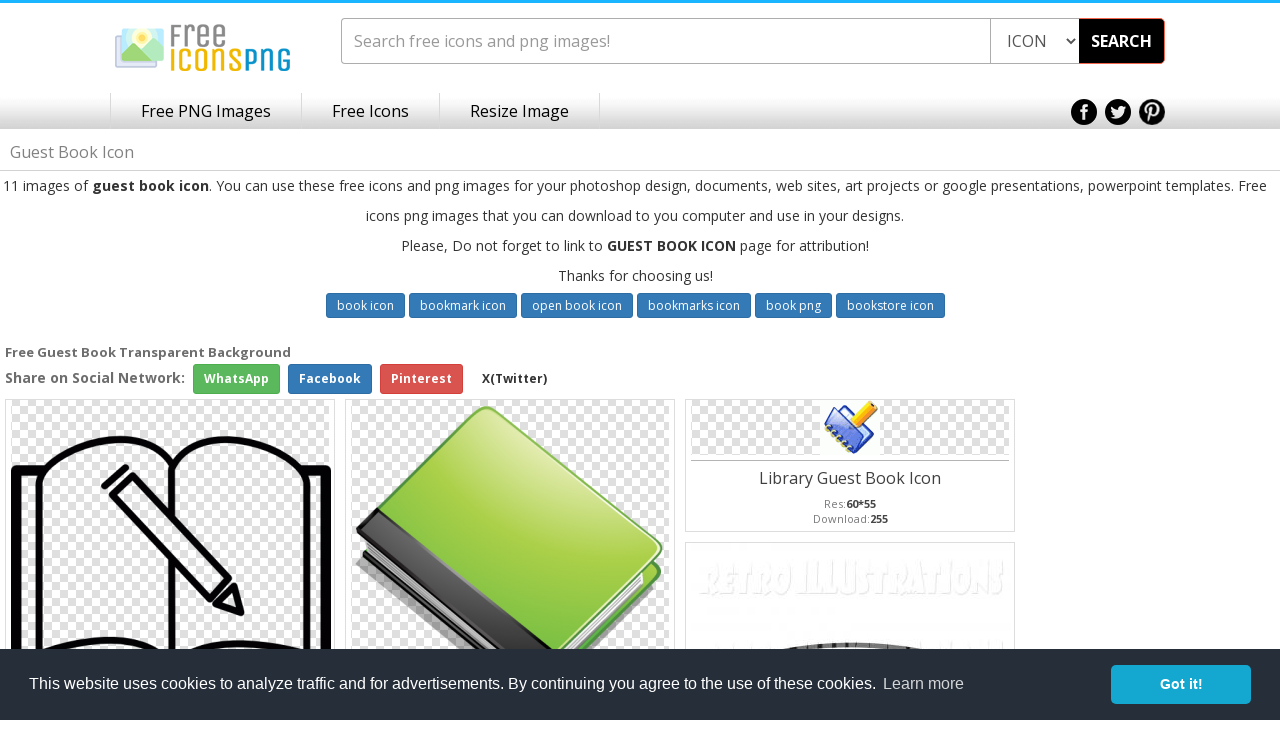

--- FILE ---
content_type: text/html; charset=UTF-8
request_url: https://www.freeiconspng.com/images/guest-book-icon
body_size: 4638
content:
 <!DOCTYPE html><html xmlns="http://www.w3.org/1999/xhtml" xml:lang="en" lang="en"><head><title>Guest Book Icon, Transparent Guest Book.PNG Images &amp; Vector - FreeIconsPNG</title><meta name="description" content="Download guest book icon free icons and PNG images. 11+ Guest Book Icon images for your graphic design, presentations, web design and other projects." /><meta http-equiv="Content-Type" content="text/html; charset=UTF-8" /><meta name="viewport" content="width=device-width, initial-scale=1, maximum-scale=1, user-scalable=no" /><meta name="lang" content="en" /><meta name="robots" content="index, follow" /><link rel="shortcut icon" type="image/x-icon" href="https://spaces.wikiapis.com/freeiconspng/_img/ficon.ico" /><link rel="stylesheet" href="https://spaces.wikiapis.com/freeiconspng/_css/bootstrap.min.css" /><link rel="stylesheet" href="https://spaces.wikiapis.com/freeiconspng/_css/site.min.css" /><link rel="dns-prefetch" href="https://pagead2.googlesyndication.com"><link rel="dns-prefetch" href="https://ajax.googleapis.com"><link rel="dns-prefetch" href="https://html5shim.googlecode.com"><link rel="dns-prefetch" href="https://s7.addthis.com"><link rel="dns-prefetch" href="https://fonts.googleapis.com"><link rel="dns-prefetch" href="https://cdnjs.cloudflare.com"><link rel="canonical" href="https://www.freeiconspng.com/images/guest-book-icon"/><style type="text/css">.grid-item { width: 330px; float: left; border-box: box-sizing; padding: 10px; overflow: hidden; color: #333 } .grid-item .imgcover { background: #eee url('/_img/transparent.png') repeat; } .grid-item .imgcover:hover { opacity: 0.7; }</style></head><body><div class="body-wrapper"><header class="header-limited"><div class="wrapper"><div class="logo"><a href="https://www.freeiconspng.com/" title="Free Icons PNG"><img src="https://spaces.wikiapis.com/freeiconspng/_img/logo.png" alt="Free Icons PNG" /></a></div><div class="buttons" style="display: none;"><div class="upload"><a href="#">Upload</a></div><div class="login-register-group"><div class="login-register"><div class="login"><a href="#">Login</a></div><div class="register"><a href="#">Register</a></div></div></div></div><div class="search" style="margin: 0;"><div class="bar"><form method="get" action="/search.html" id="topsearch"><div class="input-group"><input value="" type="text" autocomplete="off" maxlength="40" placeholder="Search free icons and png images!" class="search-text form-control ui-autocomplete-input" id="searchBarInput" style="width:88%" name="q" /><select id="searchType" name="tip" class="search-text form-control ui-autocomplete-input" style="width:12%"><option value="icon">ICON</option><option value="png">PNG</option></select><div class="input-group-btn"><div class="btn-group"><button class="search-submit" type="button" id="searchBarButton" onclick="document.getElementById('topsearch').submit();">SEARCH</button></div></div></div></form></div></div><div class="clear"></div></div><div class="nav-bar"><div class="wrapper"><nav><ul class="list-unstyled"><li class="link-first"><a class="content" href="/latest-png-images.html" title="Free PNG Images">Free PNG Images</a></li><li class="link-first"><a class="content" href="/latest-icons.html" title="Free Icons">Free Icons</a></li><li class="link-first"><a class="content" target="_blank" href="/resize/">Resize Image</a></li></ul></nav><div class="social"><a href="https://www.facebook.com/freeiconspng" target="_blank"><img src="https://spaces.wikiapis.com/freeiconspng/_img/icon-top-facebook.png" alt="Facebook" /></a>&nbsp; <a href="https://twitter.com/freeiconspng" target="_blank"><img src="https://spaces.wikiapis.com/freeiconspng/_img/icon-top-twitter.png" alt="Twitter" /></a>&nbsp; <a href="https://www.pinterest.com/freeiconspng" target="_blank"><img src="https://spaces.wikiapis.com/freeiconspng/_img/icon-top-pinterest.png" alt="Pinterest" /></a></div></div><div class="clear"></div></div><div class="clear"></div></header><div id="panelLogos"><div class="logo-search-page"><div class="content" style="margin:0;"><div class="info"><div class="top"><div class="title-wrapper"><div class="title"><h1>Guest Book Icon</h1></div></div></div><div class="center" style="margin-bottom:20px;"><div class="message" style="text-align: center; line-height: 30px;"> 11 images of <strong>guest book icon</strong>. You can use these free icons and png images for your photoshop design, documents, web sites, art projects or google presentations, powerpoint templates. Free icons png images that you can download to you computer and use in your designs. <p>Please, Do not forget to link to <strong>GUEST BOOK ICON</strong> page for attribution!</p><p>Thanks for choosing us!</p></div><div style="text-align: center;"><span class="btn btn-primary btn-sm my-2" style="margin:2px;"><h2 style="font-size:12px;"><a href="/images/book-icon" title="book icon">book icon</a></h2></span><span class="btn btn-primary btn-sm my-2" style="margin:2px;"><h2 style="font-size:12px;"><a href="/images/bookmark-icon" title="bookmark icon">bookmark icon</a></h2></span><span class="btn btn-primary btn-sm my-2" style="margin:2px;"><h2 style="font-size:12px;"><a href="/images/open-book-icon" title="open book icon">open book icon</a></h2></span><span class="btn btn-primary btn-sm my-2" style="margin:2px;"><h2 style="font-size:12px;"><a href="/images/bookmarks-icon" title="bookmarks icon">bookmarks icon</a></h2></span><span class="btn btn-primary btn-sm my-2" style="margin:2px;"><h2 style="font-size:12px;"><a href="/images/book-png" title="book png">book png</a></h2></span><span class="btn btn-primary btn-sm my-2" style="margin:2px;"><h2 style="font-size:12px;"><a href="/images/bookstore-icon" title="bookstore icon">bookstore icon</a></h2></span></div></div><div class="logos-adv-group"><div class="ad-2-content"><div class="ad-wrapper"><div id="panelAd2"><div class="sponsored">&nbsp;</div><ins class="adsbygoogle adslot_2" style="display:block" data-ad-client="ca-pub-0997649901163284" data-ad-slot="5135935915" data-ad-format="auto"></ins><script> (adsbygoogle = window.adsbygoogle || []).push({}); </script></div></div></div><div id="panelAd3"><div class="ad-3-content"><div class="ad-wrapper"><div class="sponsored">&nbsp;</div><ins class="adsbygoogle adslot_1" style="display:block" data-ad-client="ca-pub-0997649901163284" data-ad-slot="5135935915" data-ad-format="auto"></ins><script> (adsbygoogle = window.adsbygoogle || []).push({}); </script></div></div></div></div><div class="logos-content-parts"><div id="panelFreeLogos" class="container-fluid"><div class="logos-content-part-wrapper row"><h2><strong>Free Guest Book Transparent Background</strong></h2><div class="social" style="margin-left:5px;"><script>function fbs_click() { u = location.href; t = document.title; window.open('http://www.facebook.com/sharer.php?u=' + encodeURIComponent(u) + '&t=' + encodeURIComponent(t), 'sharer', 'toolbar=0,status=0,width=626,height=436'); return false; } function twt_click() { u = location.href; ti = document.title; t = ti.replace('FreeIconsPNG.com', ''); window.open('https://twitter.com/intent/tweet?text=' + encodeURIComponent(t) + '&url=' + encodeURIComponent(u), 'sharer', 'toolbar=0,status=0,width=626,height=436'); return false; } function pnt_click() { const imageContainer = document.getElementById('grid'); const images = imageContainer.getElementsByTagName('img'); const imageCount = images.length; if (imageCount === 0) { alert('No images found.'); return false; } const randomIndex = Math.floor(Math.random() * imageCount); const randomImage = images[randomIndex]; const resimUrl = randomImage.src; const u = location.href; const ti = document.title; const t = ti.replace('FreeIconsPNG.com', ''); window.open('https://www.pinterest.com/pin/create/button/?description=' + encodeURIComponent(ti) + '&media=' + encodeURIComponent(resimUrl) + '&url=' + encodeURIComponent(u), 'sharer', 'toolbar=0,status=0,width=626,height=436'); return false; } </script><div><span style="font-weight:700; color:#6d6d6e;">Share on Social Network:</span>&nbsp; <a href="whatsapp://send?text=https://www.freeiconspng.com/ - Free icons and transparent png images resource." target="_blank" rel="nofollow" class="btn btn-sm btn-success" style="font-weight:700; color:#fff;"> WhatsApp <i class="fa fa-whatsapp" aria-hidden="true"></i></a>&nbsp; <a class="btn btn-sm btn-primary" href="#" target="_blank" rel="nofollow" onclick="return fbs_click()" style="font-weight:700; color:#fff;"><i class="fa fa-facebook" aria-hidden="true"></i> Facebook</a>&nbsp; <a class="btn btn-sm btn-danger" href="#" target="_blank" rel="nofollow" onclick="return pnt_click()" style="font-weight:700; color:#fff;"><i class="fa fa-pinterest" aria-hidden="true"></i> Pinterest</a>&nbsp; <a class="btn btn-sm btn-dark" href="#" target="_blank" rel="nofollow" onclick="return twt_click()" style="font-weight:700;"><i class="fa fa-twitter" aria-hidden="true"></i> X(Twitter)</a></div></div><div class=" logos-content-part-row"><div id="grid" style="width: auto; margin: 0 auto; overflow: hidden; background: #fff"><div class="col-lg-2 col-sm-3 col-xs-6 grid-item" style="border:1px solid #ddd; margin:5px;"><div class="logo-wrapper"><div class="imgcover" style="text-align: center;"><a href="https://www.freeiconspng.com/img/11605" title="Png Guest Book Icon PNG images"><img class="lazyload" src="https://spaces.wikiapis.com/freeiconspng/_img/default.png" data-original="/thumbs/guest-book-icon/guest-book-icon-6.png" alt="Png Guest Book Icon PNG images" width="320" height="320"/></a><noscript><img src="/thumbs/guest-book-icon/guest-book-icon-6.png" alt="Png Guest Book Icon PNG images" width="320" height="320"/></noscript></div><div class="logo-title-detail"><div class="logo-detail"><h3>Png Guest Book Icon</h3><div class="format">Res:<b>512*512</b></div><div class="download">Download:<b>1380</b></div><div class="clear"></div></div></div></div></div><div class="col-lg-2 col-sm-3 col-xs-6 grid-item" style="border:1px solid #ddd; margin:5px;"><div class="logo-wrapper"><div class="imgcover" style="text-align: center;"><a href="https://www.freeiconspng.com/img/11602" title="Vector Guest Book Icon PNG images"><img class="lazyload" src="https://spaces.wikiapis.com/freeiconspng/_img/default.png" data-original="/thumbs/guest-book-icon/guest-book-icon-0.png" alt="Vector Guest Book Icon PNG images" width="320" height="320"/></a><noscript><img src="/thumbs/guest-book-icon/guest-book-icon-0.png" alt="Vector Guest Book Icon PNG images" width="320" height="320"/></noscript></div><div class="logo-title-detail"><div class="logo-detail"><h3>Vector Guest Book Icon</h3><div class="format">Res:<b>512*512</b></div><div class="download">Download:<b>461</b></div><div class="clear"></div></div></div></div></div><div class="col-lg-2 col-sm-3 col-xs-6 grid-item" style="border:1px solid #ddd; margin:5px;"><div class="logo-wrapper"><div class="imgcover" style="text-align: center;"><a href="https://www.freeiconspng.com/img/11612" title="Library Guest Book Icon PNG images"><img class="lazyload" src="https://spaces.wikiapis.com/freeiconspng/_img/default.png" data-original="/thumbs/guest-book-icon/guest-book-icon-22.gif" alt="Library Guest Book Icon PNG images" width="60" height="55"/></a><noscript><img src="/thumbs/guest-book-icon/guest-book-icon-22.gif" alt="Library Guest Book Icon PNG images" width="60" height="55"/></noscript></div><div class="logo-title-detail"><div class="logo-detail"><h3>Library Guest Book Icon</h3><div class="format">Res:<b>60*55</b></div><div class="download">Download:<b>255</b></div><div class="clear"></div></div></div></div></div><div class="col-lg-2 col-sm-3 col-xs-6 grid-item" style="border:1px solid #ddd; margin:5px;"><div class="logo-wrapper"><div class="imgcover" style="text-align: center;"><a href="https://www.freeiconspng.com/img/11604" title="Guest Book Icon Photos PNG images"><img class="lazyload" src="https://spaces.wikiapis.com/freeiconspng/_img/default.png" data-original="/thumbs/guest-book-icon/guest-book-icon-4.jpg" alt="Guest Book Icon Photos PNG images" width="320" height="326"/></a><noscript><img src="/thumbs/guest-book-icon/guest-book-icon-4.jpg" alt="Guest Book Icon Photos PNG images" width="320" height="326"/></noscript></div><div class="logo-title-detail"><div class="logo-detail"><h3>Guest Book Icon Photos</h3><div class="format">Res:<b>1024*1044</b></div><div class="download">Download:<b>222</b></div><div class="clear"></div></div></div></div></div><div class="col-lg-2 col-sm-3 col-xs-6 grid-item" style="border:1px solid #ddd; margin:5px;"><div class="logo-wrapper"><div class="imgcover" style="text-align: center;"><a href="https://www.freeiconspng.com/img/11607" title="Icon Image Free Guest Book PNG images"><img class="lazyload" src="https://spaces.wikiapis.com/freeiconspng/_img/default.png" data-original="/thumbs/guest-book-icon/guest-book-icon-11.jpg" alt="Icon Image Free Guest Book PNG images" width="200" height="200"/></a><noscript><img src="/thumbs/guest-book-icon/guest-book-icon-11.jpg" alt="Icon Image Free Guest Book PNG images" width="200" height="200"/></noscript></div><div class="logo-title-detail"><div class="logo-detail"><h3>Icon Image Free Guest Book</h3><div class="format">Res:<b>200*200</b></div><div class="download">Download:<b>420</b></div><div class="clear"></div></div></div></div></div><div class="col-lg-2 col-sm-3 col-xs-6 grid-item" style="border:1px solid #ddd; margin:5px;"><div class="logo-wrapper"><div class="imgcover" style="text-align: center;"><a href="https://www.freeiconspng.com/img/11608" title="Windows Guest Book Icons For PNG images"><img class="lazyload" src="https://spaces.wikiapis.com/freeiconspng/_img/default.png" data-original="/thumbs/guest-book-icon/guest-book-icon-14.gif" alt="Windows Guest Book Icons For PNG images" width="238" height="165"/></a><noscript><img src="/thumbs/guest-book-icon/guest-book-icon-14.gif" alt="Windows Guest Book Icons For PNG images" width="238" height="165"/></noscript></div><div class="logo-title-detail"><div class="logo-detail"><h3>Windows Guest Book Icons For</h3><div class="format">Res:<b>238*165</b></div><div class="download">Download:<b>356</b></div><div class="clear"></div></div></div></div></div><div class="col-lg-2 col-sm-3 col-xs-6 grid-item" style="border:1px solid #ddd; margin:5px;"><div class="logo-wrapper"><div class="imgcover" style="text-align: center;"><a href="https://www.freeiconspng.com/img/11603" title="Guest Book Save Icon Format PNG images"><img class="lazyload" src="https://spaces.wikiapis.com/freeiconspng/_img/default.png" data-original="/thumbs/guest-book-icon/guest-book-icon-1.png" alt="Guest Book Save Icon Format PNG images" width="128" height="128"/></a><noscript><img src="/thumbs/guest-book-icon/guest-book-icon-1.png" alt="Guest Book Save Icon Format PNG images" width="128" height="128"/></noscript></div><div class="logo-title-detail"><div class="logo-detail"><h3>Guest Book Save Icon Format</h3><div class="format">Res:<b>128*128</b></div><div class="download">Download:<b>311</b></div><div class="clear"></div></div></div></div></div><div class="col-lg-2 col-sm-3 col-xs-6 grid-item" style="border:1px solid #ddd; margin:5px;"><div class="logo-wrapper"><div class="imgcover" style="text-align: center;"><a href="https://www.freeiconspng.com/img/11610" title="Guest Book Save Icon Format PNG images"><img class="lazyload" src="https://spaces.wikiapis.com/freeiconspng/_img/default.png" data-original="/thumbs/guest-book-icon/guest-book-icon-20.gif" alt="Guest Book Save Icon Format PNG images" width="150" height="108"/></a><noscript><img src="/thumbs/guest-book-icon/guest-book-icon-20.gif" alt="Guest Book Save Icon Format PNG images" width="150" height="108"/></noscript></div><div class="logo-title-detail"><div class="logo-detail"><h3>Guest Book Save Icon Format</h3><div class="format">Res:<b>150*108</b></div><div class="download">Download:<b>309</b></div><div class="clear"></div></div></div></div></div><div class="col-lg-2 col-sm-3 col-xs-6 grid-item" style="border:1px solid #ddd; margin:5px;"><div class="logo-wrapper"><div class="imgcover" style="text-align: center;"><a href="https://www.freeiconspng.com/img/11609" title="Ico Download Guest Book PNG images"><img class="lazyload" src="https://spaces.wikiapis.com/freeiconspng/_img/default.png" data-original="/thumbs/guest-book-icon/guest-book-icon-18.jpg" alt="Ico Download Guest Book PNG images" width="320" height="212"/></a><noscript><img src="/thumbs/guest-book-icon/guest-book-icon-18.jpg" alt="Ico Download Guest Book PNG images" width="320" height="212"/></noscript></div><div class="logo-title-detail"><div class="logo-detail"><h3>Ico Download Guest Book</h3><div class="format">Res:<b>600*399</b></div><div class="download">Download:<b>267</b></div><div class="clear"></div></div></div></div></div><div class="col-lg-2 col-sm-3 col-xs-6 grid-item" style="border:1px solid #ddd; margin:5px;"><div class="logo-wrapper"><div class="imgcover" style="text-align: center;"><a href="https://www.freeiconspng.com/img/11611" title="Guest Book Svg Icon PNG images"><img class="lazyload" src="https://spaces.wikiapis.com/freeiconspng/_img/default.png" data-original="/thumbs/guest-book-icon/guest-book-icon-21.gif" alt="Guest Book Svg Icon PNG images" width="225" height="222"/></a><noscript><img src="/thumbs/guest-book-icon/guest-book-icon-21.gif" alt="Guest Book Svg Icon PNG images" width="225" height="222"/></noscript></div><div class="logo-title-detail"><div class="logo-detail"><h3>Guest Book Svg Icon</h3><div class="format">Res:<b>225*222</b></div><div class="download">Download:<b>256</b></div><div class="clear"></div></div></div></div></div><div class="col-lg-2 col-sm-3 col-xs-6 grid-item" style="border:1px solid #ddd; margin:5px;"><div class="logo-wrapper"><div class="imgcover" style="text-align: center;"><a href="https://www.freeiconspng.com/img/11606" title="Icons Windows For Guest Book PNG images"><img class="lazyload" src="https://spaces.wikiapis.com/freeiconspng/_img/default.png" data-original="/thumbs/guest-book-icon/guest-book-icon-9.png" alt="Icons Windows For Guest Book PNG images" width="128" height="128"/></a><noscript><img src="/thumbs/guest-book-icon/guest-book-icon-9.png" alt="Icons Windows For Guest Book PNG images" width="128" height="128"/></noscript></div><div class="logo-title-detail"><div class="logo-detail"><h3>Icons Windows For Guest Book</h3><div class="format">Res:<b>128*128</b></div><div class="download">Download:<b>248</b></div><div class="clear"></div></div></div></div></div></div></div></div></div></div><div class="pager-bottom"></div></div></div></div><div class="clear-footer"></div><footer><div class="wrapper"><div class="logo-nav"><div class="logo"><a href="https://www.freeiconspng.com/" title="Free Icons PNG"><img src="https://spaces.wikiapis.com/freeiconspng/_img/footer-logo.png" alt="Free Icons PNG" /></a></div><div class="footer-nav"><ul class="list-unstyled"><li><a href="https://www.freeiconspng.com/copyright-policy.html">Copyright Policy</a></li><li><a href="https://www.freeiconspng.com/privacy.html">Privacy Policy</a></li><li style="border:none;"><a href="https://www.freeiconspng.com/contact.html">Contact</a></li></ul></div><div class="clear"></div></div><div class="social-text"><div class="social"><a href="https://www.facebook.com/freeiconspng" target="_blank"><img src="https://spaces.wikiapis.com/freeiconspng/_img/icon-footer-facebook.png" alt="Facebook" /></a><a href="https://twitter.com/freeiconspng" target="_blank"><img src="https://spaces.wikiapis.com/freeiconspng/_img/icon-footer-twitter.png" alt="Twitter" /></a><a href="https://plus.google.com/+freeiconspng" target="_blank"><img src="https://spaces.wikiapis.com/freeiconspng/_img/icon-footer-google.png" alt="Google+" /></a><a href="https://www.pinterest.com/freeiconspng" target="_blank"><img src="https://spaces.wikiapis.com/freeiconspng/_img/icon-footer-pinterest.png" alt="Pinterest" /></a></div><div class="text">Copyright 2014 © <a href="https://www.freeiconspng.com/" title="Free Icons PNG">freeiconspng.com</a></div><div class="clear"></div></div><div class="clear"></div></div></footer><script src="https://cdnjs.cloudflare.com/ajax/libs/jquery/3.3.1/jquery.min.js"></script><script async src="https://pagead2.googlesyndication.com/pagead/js/adsbygoogle.js?client=ca-pub-0997649901163284" crossorigin="anonymous"></script><link rel="stylesheet" type="text/css" href="https://cdnjs.cloudflare.com/ajax/libs/cookieconsent2/3.0.3/cookieconsent.min.css" /><script src="https://cdnjs.cloudflare.com/ajax/libs/cookieconsent2/3.0.3/cookieconsent.min.js"></script><script>window.addEventListener("load", function(){
window.cookieconsent.initialise({ "palette": { "popup": { "background": "#252e39" }, "button": { "background": "#14a7d0" } }, "theme": "classic", "content": { "message": "This website uses cookies to analyze traffic and for advertisements. By continuing you agree to the use of these cookies.", "href": "/privacy.html#cookies" }
})});
$(document).ready(function() { $("img").on("contextmenu",function(e){ return false; });
}); </script><script async type="text/javascript"></script><script type="text/javascript" src="https://spaces.wikiapis.com/freeiconspng/js/masonry.pkgd.min.js"></script><script type="text/javascript" src="https://spaces.wikiapis.com/freeiconspng/js/imagesloaded.pkgd.min.js"></script><script type="text/javascript" src="https://spaces.wikiapis.com/freeiconspng/js/jquery.lazyload.min.js"></script><script type="text/javascript">$(document).ready(function () { $("#grid").imagesLoaded().done(function () { $("#grid").masonry({itemSelector: '.grid-item'}); }); $("img.lazyload").lazyload({skip_invisible: false}); });</script></div></body></html>

--- FILE ---
content_type: text/html; charset=utf-8
request_url: https://www.google.com/recaptcha/api2/aframe
body_size: 266
content:
<!DOCTYPE HTML><html><head><meta http-equiv="content-type" content="text/html; charset=UTF-8"></head><body><script nonce="g-g5boMHO_X4r0Eg2eMzew">/** Anti-fraud and anti-abuse applications only. See google.com/recaptcha */ try{var clients={'sodar':'https://pagead2.googlesyndication.com/pagead/sodar?'};window.addEventListener("message",function(a){try{if(a.source===window.parent){var b=JSON.parse(a.data);var c=clients[b['id']];if(c){var d=document.createElement('img');d.src=c+b['params']+'&rc='+(localStorage.getItem("rc::a")?sessionStorage.getItem("rc::b"):"");window.document.body.appendChild(d);sessionStorage.setItem("rc::e",parseInt(sessionStorage.getItem("rc::e")||0)+1);localStorage.setItem("rc::h",'1767256433369');}}}catch(b){}});window.parent.postMessage("_grecaptcha_ready", "*");}catch(b){}</script></body></html>